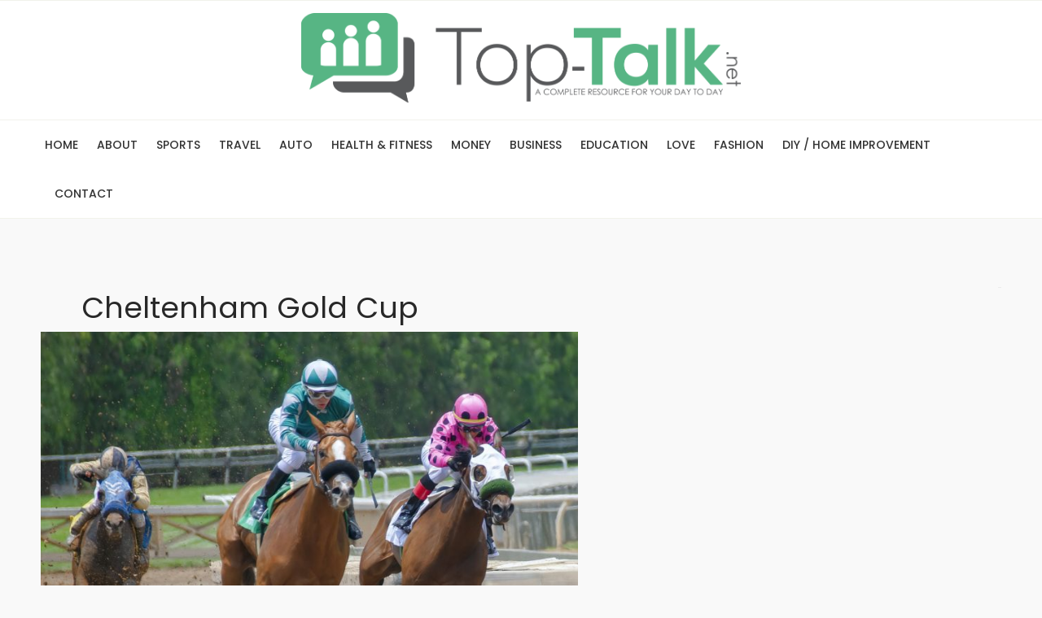

--- FILE ---
content_type: text/html; charset=UTF-8
request_url: https://www.top-talk.net/cheltenham-gold-cup-clan-des-obeaux-the-horse-to-watch/horse/
body_size: 11350
content:
<!DOCTYPE html>
<html lang="en-US">
<head>
    <meta charset="UTF-8">
    <meta name="viewport" content="width=device-width">
    <link rel="profile" href="http://gmpg.org/xfn/11" />
    <link rel="pingback" href="https://www.top-talk.net/xmlrpc.php">
    <meta name='robots' content='index, follow, max-image-preview:large, max-snippet:-1, max-video-preview:-1' />
	<style>img:is([sizes="auto" i], [sizes^="auto," i]) { contain-intrinsic-size: 3000px 1500px }</style>
	
	<!-- This site is optimized with the Yoast SEO plugin v26.7 - https://yoast.com/wordpress/plugins/seo/ -->
	<title>Cheltenham Gold Cup - Top Talk</title>
	<link rel="canonical" href="https://www.top-talk.net/cheltenham-gold-cup-clan-des-obeaux-the-horse-to-watch/horse/" />
	<meta property="og:locale" content="en_US" />
	<meta property="og:type" content="article" />
	<meta property="og:title" content="Cheltenham Gold Cup - Top Talk" />
	<meta property="og:description" content="00" />
	<meta property="og:url" content="https://www.top-talk.net/cheltenham-gold-cup-clan-des-obeaux-the-horse-to-watch/horse/" />
	<meta property="og:site_name" content="Top Talk" />
	<meta property="article:modified_time" content="2019-01-11T20:45:13+00:00" />
	<meta property="og:image" content="https://www.top-talk.net/cheltenham-gold-cup-clan-des-obeaux-the-horse-to-watch/horse" />
	<meta property="og:image:width" content="1920" />
	<meta property="og:image:height" content="1389" />
	<meta property="og:image:type" content="image/jpeg" />
	<meta name="twitter:card" content="summary_large_image" />
	<script type="application/ld+json" class="yoast-schema-graph">{"@context":"https://schema.org","@graph":[{"@type":"WebPage","@id":"https://www.top-talk.net/cheltenham-gold-cup-clan-des-obeaux-the-horse-to-watch/horse/","url":"https://www.top-talk.net/cheltenham-gold-cup-clan-des-obeaux-the-horse-to-watch/horse/","name":"Cheltenham Gold Cup - Top Talk","isPartOf":{"@id":"https://www.top-talk.net/#website"},"primaryImageOfPage":{"@id":"https://www.top-talk.net/cheltenham-gold-cup-clan-des-obeaux-the-horse-to-watch/horse/#primaryimage"},"image":{"@id":"https://www.top-talk.net/cheltenham-gold-cup-clan-des-obeaux-the-horse-to-watch/horse/#primaryimage"},"thumbnailUrl":"https://www.top-talk.net/wp-content/uploads/2019/01/horse.jpg","datePublished":"2019-01-11T20:45:00+00:00","dateModified":"2019-01-11T20:45:13+00:00","breadcrumb":{"@id":"https://www.top-talk.net/cheltenham-gold-cup-clan-des-obeaux-the-horse-to-watch/horse/#breadcrumb"},"inLanguage":"en-US","potentialAction":[{"@type":"ReadAction","target":["https://www.top-talk.net/cheltenham-gold-cup-clan-des-obeaux-the-horse-to-watch/horse/"]}]},{"@type":"ImageObject","inLanguage":"en-US","@id":"https://www.top-talk.net/cheltenham-gold-cup-clan-des-obeaux-the-horse-to-watch/horse/#primaryimage","url":"https://www.top-talk.net/wp-content/uploads/2019/01/horse.jpg","contentUrl":"https://www.top-talk.net/wp-content/uploads/2019/01/horse.jpg","width":1920,"height":1389,"caption":"Cheltenham Gold Cup"},{"@type":"BreadcrumbList","@id":"https://www.top-talk.net/cheltenham-gold-cup-clan-des-obeaux-the-horse-to-watch/horse/#breadcrumb","itemListElement":[{"@type":"ListItem","position":1,"name":"Home","item":"https://www.top-talk.net/"},{"@type":"ListItem","position":2,"name":"Cheltenham Gold Cup: Clan Des Obeaux The Horse To Watch?","item":"https://www.top-talk.net/cheltenham-gold-cup-clan-des-obeaux-the-horse-to-watch/"},{"@type":"ListItem","position":3,"name":"Cheltenham Gold Cup"}]},{"@type":"WebSite","@id":"https://www.top-talk.net/#website","url":"https://www.top-talk.net/","name":"Top Talk","description":"A Complete Resource For Your Day To Day","potentialAction":[{"@type":"SearchAction","target":{"@type":"EntryPoint","urlTemplate":"https://www.top-talk.net/?s={search_term_string}"},"query-input":{"@type":"PropertyValueSpecification","valueRequired":true,"valueName":"search_term_string"}}],"inLanguage":"en-US"}]}</script>
	<!-- / Yoast SEO plugin. -->


<link rel='dns-prefetch' href='//widgetlogic.org' />
<link rel='dns-prefetch' href='//platform-api.sharethis.com' />
<link rel='dns-prefetch' href='//fonts.googleapis.com' />
<script type="text/javascript">
/* <![CDATA[ */
window._wpemojiSettings = {"baseUrl":"https:\/\/s.w.org\/images\/core\/emoji\/16.0.1\/72x72\/","ext":".png","svgUrl":"https:\/\/s.w.org\/images\/core\/emoji\/16.0.1\/svg\/","svgExt":".svg","source":{"concatemoji":"https:\/\/www.top-talk.net\/wp-includes\/js\/wp-emoji-release.min.js"}};
/*! This file is auto-generated */
!function(s,n){var o,i,e;function c(e){try{var t={supportTests:e,timestamp:(new Date).valueOf()};sessionStorage.setItem(o,JSON.stringify(t))}catch(e){}}function p(e,t,n){e.clearRect(0,0,e.canvas.width,e.canvas.height),e.fillText(t,0,0);var t=new Uint32Array(e.getImageData(0,0,e.canvas.width,e.canvas.height).data),a=(e.clearRect(0,0,e.canvas.width,e.canvas.height),e.fillText(n,0,0),new Uint32Array(e.getImageData(0,0,e.canvas.width,e.canvas.height).data));return t.every(function(e,t){return e===a[t]})}function u(e,t){e.clearRect(0,0,e.canvas.width,e.canvas.height),e.fillText(t,0,0);for(var n=e.getImageData(16,16,1,1),a=0;a<n.data.length;a++)if(0!==n.data[a])return!1;return!0}function f(e,t,n,a){switch(t){case"flag":return n(e,"\ud83c\udff3\ufe0f\u200d\u26a7\ufe0f","\ud83c\udff3\ufe0f\u200b\u26a7\ufe0f")?!1:!n(e,"\ud83c\udde8\ud83c\uddf6","\ud83c\udde8\u200b\ud83c\uddf6")&&!n(e,"\ud83c\udff4\udb40\udc67\udb40\udc62\udb40\udc65\udb40\udc6e\udb40\udc67\udb40\udc7f","\ud83c\udff4\u200b\udb40\udc67\u200b\udb40\udc62\u200b\udb40\udc65\u200b\udb40\udc6e\u200b\udb40\udc67\u200b\udb40\udc7f");case"emoji":return!a(e,"\ud83e\udedf")}return!1}function g(e,t,n,a){var r="undefined"!=typeof WorkerGlobalScope&&self instanceof WorkerGlobalScope?new OffscreenCanvas(300,150):s.createElement("canvas"),o=r.getContext("2d",{willReadFrequently:!0}),i=(o.textBaseline="top",o.font="600 32px Arial",{});return e.forEach(function(e){i[e]=t(o,e,n,a)}),i}function t(e){var t=s.createElement("script");t.src=e,t.defer=!0,s.head.appendChild(t)}"undefined"!=typeof Promise&&(o="wpEmojiSettingsSupports",i=["flag","emoji"],n.supports={everything:!0,everythingExceptFlag:!0},e=new Promise(function(e){s.addEventListener("DOMContentLoaded",e,{once:!0})}),new Promise(function(t){var n=function(){try{var e=JSON.parse(sessionStorage.getItem(o));if("object"==typeof e&&"number"==typeof e.timestamp&&(new Date).valueOf()<e.timestamp+604800&&"object"==typeof e.supportTests)return e.supportTests}catch(e){}return null}();if(!n){if("undefined"!=typeof Worker&&"undefined"!=typeof OffscreenCanvas&&"undefined"!=typeof URL&&URL.createObjectURL&&"undefined"!=typeof Blob)try{var e="postMessage("+g.toString()+"("+[JSON.stringify(i),f.toString(),p.toString(),u.toString()].join(",")+"));",a=new Blob([e],{type:"text/javascript"}),r=new Worker(URL.createObjectURL(a),{name:"wpTestEmojiSupports"});return void(r.onmessage=function(e){c(n=e.data),r.terminate(),t(n)})}catch(e){}c(n=g(i,f,p,u))}t(n)}).then(function(e){for(var t in e)n.supports[t]=e[t],n.supports.everything=n.supports.everything&&n.supports[t],"flag"!==t&&(n.supports.everythingExceptFlag=n.supports.everythingExceptFlag&&n.supports[t]);n.supports.everythingExceptFlag=n.supports.everythingExceptFlag&&!n.supports.flag,n.DOMReady=!1,n.readyCallback=function(){n.DOMReady=!0}}).then(function(){return e}).then(function(){var e;n.supports.everything||(n.readyCallback(),(e=n.source||{}).concatemoji?t(e.concatemoji):e.wpemoji&&e.twemoji&&(t(e.twemoji),t(e.wpemoji)))}))}((window,document),window._wpemojiSettings);
/* ]]> */
</script>
<link rel='stylesheet' id='wti_like_post_style-css' href='https://www.top-talk.net/wp-content/plugins/wti-like-post/css/wti_like_post.css' type='text/css' media='all' />
<style id='wp-emoji-styles-inline-css' type='text/css'>

	img.wp-smiley, img.emoji {
		display: inline !important;
		border: none !important;
		box-shadow: none !important;
		height: 1em !important;
		width: 1em !important;
		margin: 0 0.07em !important;
		vertical-align: -0.1em !important;
		background: none !important;
		padding: 0 !important;
	}
</style>
<link rel='stylesheet' id='wp-block-library-css' href='https://www.top-talk.net/wp-includes/css/dist/block-library/style.min.css' type='text/css' media='all' />
<style id='classic-theme-styles-inline-css' type='text/css'>
/*! This file is auto-generated */
.wp-block-button__link{color:#fff;background-color:#32373c;border-radius:9999px;box-shadow:none;text-decoration:none;padding:calc(.667em + 2px) calc(1.333em + 2px);font-size:1.125em}.wp-block-file__button{background:#32373c;color:#fff;text-decoration:none}
</style>
<link rel='stylesheet' id='block-widget-css' href='https://www.top-talk.net/wp-content/plugins/widget-logic/block_widget/css/widget.css' type='text/css' media='all' />
<style id='global-styles-inline-css' type='text/css'>
:root{--wp--preset--aspect-ratio--square: 1;--wp--preset--aspect-ratio--4-3: 4/3;--wp--preset--aspect-ratio--3-4: 3/4;--wp--preset--aspect-ratio--3-2: 3/2;--wp--preset--aspect-ratio--2-3: 2/3;--wp--preset--aspect-ratio--16-9: 16/9;--wp--preset--aspect-ratio--9-16: 9/16;--wp--preset--color--black: #000000;--wp--preset--color--cyan-bluish-gray: #abb8c3;--wp--preset--color--white: #ffffff;--wp--preset--color--pale-pink: #f78da7;--wp--preset--color--vivid-red: #cf2e2e;--wp--preset--color--luminous-vivid-orange: #ff6900;--wp--preset--color--luminous-vivid-amber: #fcb900;--wp--preset--color--light-green-cyan: #7bdcb5;--wp--preset--color--vivid-green-cyan: #00d084;--wp--preset--color--pale-cyan-blue: #8ed1fc;--wp--preset--color--vivid-cyan-blue: #0693e3;--wp--preset--color--vivid-purple: #9b51e0;--wp--preset--gradient--vivid-cyan-blue-to-vivid-purple: linear-gradient(135deg,rgba(6,147,227,1) 0%,rgb(155,81,224) 100%);--wp--preset--gradient--light-green-cyan-to-vivid-green-cyan: linear-gradient(135deg,rgb(122,220,180) 0%,rgb(0,208,130) 100%);--wp--preset--gradient--luminous-vivid-amber-to-luminous-vivid-orange: linear-gradient(135deg,rgba(252,185,0,1) 0%,rgba(255,105,0,1) 100%);--wp--preset--gradient--luminous-vivid-orange-to-vivid-red: linear-gradient(135deg,rgba(255,105,0,1) 0%,rgb(207,46,46) 100%);--wp--preset--gradient--very-light-gray-to-cyan-bluish-gray: linear-gradient(135deg,rgb(238,238,238) 0%,rgb(169,184,195) 100%);--wp--preset--gradient--cool-to-warm-spectrum: linear-gradient(135deg,rgb(74,234,220) 0%,rgb(151,120,209) 20%,rgb(207,42,186) 40%,rgb(238,44,130) 60%,rgb(251,105,98) 80%,rgb(254,248,76) 100%);--wp--preset--gradient--blush-light-purple: linear-gradient(135deg,rgb(255,206,236) 0%,rgb(152,150,240) 100%);--wp--preset--gradient--blush-bordeaux: linear-gradient(135deg,rgb(254,205,165) 0%,rgb(254,45,45) 50%,rgb(107,0,62) 100%);--wp--preset--gradient--luminous-dusk: linear-gradient(135deg,rgb(255,203,112) 0%,rgb(199,81,192) 50%,rgb(65,88,208) 100%);--wp--preset--gradient--pale-ocean: linear-gradient(135deg,rgb(255,245,203) 0%,rgb(182,227,212) 50%,rgb(51,167,181) 100%);--wp--preset--gradient--electric-grass: linear-gradient(135deg,rgb(202,248,128) 0%,rgb(113,206,126) 100%);--wp--preset--gradient--midnight: linear-gradient(135deg,rgb(2,3,129) 0%,rgb(40,116,252) 100%);--wp--preset--font-size--small: 13px;--wp--preset--font-size--medium: 20px;--wp--preset--font-size--large: 36px;--wp--preset--font-size--x-large: 42px;--wp--preset--spacing--20: 0.44rem;--wp--preset--spacing--30: 0.67rem;--wp--preset--spacing--40: 1rem;--wp--preset--spacing--50: 1.5rem;--wp--preset--spacing--60: 2.25rem;--wp--preset--spacing--70: 3.38rem;--wp--preset--spacing--80: 5.06rem;--wp--preset--shadow--natural: 6px 6px 9px rgba(0, 0, 0, 0.2);--wp--preset--shadow--deep: 12px 12px 50px rgba(0, 0, 0, 0.4);--wp--preset--shadow--sharp: 6px 6px 0px rgba(0, 0, 0, 0.2);--wp--preset--shadow--outlined: 6px 6px 0px -3px rgba(255, 255, 255, 1), 6px 6px rgba(0, 0, 0, 1);--wp--preset--shadow--crisp: 6px 6px 0px rgba(0, 0, 0, 1);}:where(.is-layout-flex){gap: 0.5em;}:where(.is-layout-grid){gap: 0.5em;}body .is-layout-flex{display: flex;}.is-layout-flex{flex-wrap: wrap;align-items: center;}.is-layout-flex > :is(*, div){margin: 0;}body .is-layout-grid{display: grid;}.is-layout-grid > :is(*, div){margin: 0;}:where(.wp-block-columns.is-layout-flex){gap: 2em;}:where(.wp-block-columns.is-layout-grid){gap: 2em;}:where(.wp-block-post-template.is-layout-flex){gap: 1.25em;}:where(.wp-block-post-template.is-layout-grid){gap: 1.25em;}.has-black-color{color: var(--wp--preset--color--black) !important;}.has-cyan-bluish-gray-color{color: var(--wp--preset--color--cyan-bluish-gray) !important;}.has-white-color{color: var(--wp--preset--color--white) !important;}.has-pale-pink-color{color: var(--wp--preset--color--pale-pink) !important;}.has-vivid-red-color{color: var(--wp--preset--color--vivid-red) !important;}.has-luminous-vivid-orange-color{color: var(--wp--preset--color--luminous-vivid-orange) !important;}.has-luminous-vivid-amber-color{color: var(--wp--preset--color--luminous-vivid-amber) !important;}.has-light-green-cyan-color{color: var(--wp--preset--color--light-green-cyan) !important;}.has-vivid-green-cyan-color{color: var(--wp--preset--color--vivid-green-cyan) !important;}.has-pale-cyan-blue-color{color: var(--wp--preset--color--pale-cyan-blue) !important;}.has-vivid-cyan-blue-color{color: var(--wp--preset--color--vivid-cyan-blue) !important;}.has-vivid-purple-color{color: var(--wp--preset--color--vivid-purple) !important;}.has-black-background-color{background-color: var(--wp--preset--color--black) !important;}.has-cyan-bluish-gray-background-color{background-color: var(--wp--preset--color--cyan-bluish-gray) !important;}.has-white-background-color{background-color: var(--wp--preset--color--white) !important;}.has-pale-pink-background-color{background-color: var(--wp--preset--color--pale-pink) !important;}.has-vivid-red-background-color{background-color: var(--wp--preset--color--vivid-red) !important;}.has-luminous-vivid-orange-background-color{background-color: var(--wp--preset--color--luminous-vivid-orange) !important;}.has-luminous-vivid-amber-background-color{background-color: var(--wp--preset--color--luminous-vivid-amber) !important;}.has-light-green-cyan-background-color{background-color: var(--wp--preset--color--light-green-cyan) !important;}.has-vivid-green-cyan-background-color{background-color: var(--wp--preset--color--vivid-green-cyan) !important;}.has-pale-cyan-blue-background-color{background-color: var(--wp--preset--color--pale-cyan-blue) !important;}.has-vivid-cyan-blue-background-color{background-color: var(--wp--preset--color--vivid-cyan-blue) !important;}.has-vivid-purple-background-color{background-color: var(--wp--preset--color--vivid-purple) !important;}.has-black-border-color{border-color: var(--wp--preset--color--black) !important;}.has-cyan-bluish-gray-border-color{border-color: var(--wp--preset--color--cyan-bluish-gray) !important;}.has-white-border-color{border-color: var(--wp--preset--color--white) !important;}.has-pale-pink-border-color{border-color: var(--wp--preset--color--pale-pink) !important;}.has-vivid-red-border-color{border-color: var(--wp--preset--color--vivid-red) !important;}.has-luminous-vivid-orange-border-color{border-color: var(--wp--preset--color--luminous-vivid-orange) !important;}.has-luminous-vivid-amber-border-color{border-color: var(--wp--preset--color--luminous-vivid-amber) !important;}.has-light-green-cyan-border-color{border-color: var(--wp--preset--color--light-green-cyan) !important;}.has-vivid-green-cyan-border-color{border-color: var(--wp--preset--color--vivid-green-cyan) !important;}.has-pale-cyan-blue-border-color{border-color: var(--wp--preset--color--pale-cyan-blue) !important;}.has-vivid-cyan-blue-border-color{border-color: var(--wp--preset--color--vivid-cyan-blue) !important;}.has-vivid-purple-border-color{border-color: var(--wp--preset--color--vivid-purple) !important;}.has-vivid-cyan-blue-to-vivid-purple-gradient-background{background: var(--wp--preset--gradient--vivid-cyan-blue-to-vivid-purple) !important;}.has-light-green-cyan-to-vivid-green-cyan-gradient-background{background: var(--wp--preset--gradient--light-green-cyan-to-vivid-green-cyan) !important;}.has-luminous-vivid-amber-to-luminous-vivid-orange-gradient-background{background: var(--wp--preset--gradient--luminous-vivid-amber-to-luminous-vivid-orange) !important;}.has-luminous-vivid-orange-to-vivid-red-gradient-background{background: var(--wp--preset--gradient--luminous-vivid-orange-to-vivid-red) !important;}.has-very-light-gray-to-cyan-bluish-gray-gradient-background{background: var(--wp--preset--gradient--very-light-gray-to-cyan-bluish-gray) !important;}.has-cool-to-warm-spectrum-gradient-background{background: var(--wp--preset--gradient--cool-to-warm-spectrum) !important;}.has-blush-light-purple-gradient-background{background: var(--wp--preset--gradient--blush-light-purple) !important;}.has-blush-bordeaux-gradient-background{background: var(--wp--preset--gradient--blush-bordeaux) !important;}.has-luminous-dusk-gradient-background{background: var(--wp--preset--gradient--luminous-dusk) !important;}.has-pale-ocean-gradient-background{background: var(--wp--preset--gradient--pale-ocean) !important;}.has-electric-grass-gradient-background{background: var(--wp--preset--gradient--electric-grass) !important;}.has-midnight-gradient-background{background: var(--wp--preset--gradient--midnight) !important;}.has-small-font-size{font-size: var(--wp--preset--font-size--small) !important;}.has-medium-font-size{font-size: var(--wp--preset--font-size--medium) !important;}.has-large-font-size{font-size: var(--wp--preset--font-size--large) !important;}.has-x-large-font-size{font-size: var(--wp--preset--font-size--x-large) !important;}
:where(.wp-block-post-template.is-layout-flex){gap: 1.25em;}:where(.wp-block-post-template.is-layout-grid){gap: 1.25em;}
:where(.wp-block-columns.is-layout-flex){gap: 2em;}:where(.wp-block-columns.is-layout-grid){gap: 2em;}
:root :where(.wp-block-pullquote){font-size: 1.5em;line-height: 1.6;}
</style>
<link rel='stylesheet' id='contact-form-7-bootstrap-style-css' href='https://www.top-talk.net/wp-content/plugins/bootstrap-for-contact-form-7/assets/dist/css/style.min.css' type='text/css' media='all' />
<link rel='stylesheet' id='core-front-css' href='https://www.top-talk.net/wp-content/plugins/theme-core/assets/css/na-core-front.css' type='text/css' media='all' />
<link rel='stylesheet' id='mochi_fonts-css' href='https://fonts.googleapis.com/css?family=Poppins%3A300%2C400%2C500%2C600%2C700%7CMartel%3A300%2C400%2C700&#038;subset=latin%2Clatin-ext' type='text/css' media='all' />
<link rel='stylesheet' id='bootstrap-css' href='https://www.top-talk.net/wp-content/themes/mochi/assets/css/bootstrap.min.css' type='text/css' media='all' />
<link rel='stylesheet' id='mochi-main-css' href='https://www.top-talk.net/wp-content/themes/mochi/style.css' type='text/css' media='all' />
<link rel='stylesheet' id='mochi-css-css' href='https://www.top-talk.net/wp-content/themes/mochi/assets/css/style-default.min.css' type='text/css' media='all' />
<style id='mochi-css-inline-css' type='text/css'>

        .div.affect-border:before, div.affect-border:after,
        div.affect-border-inner:before,
        .btn-primary,
        div.affect-border-inner:after,
        #comments .meta-user a,
        .yith-wcwl-wishlistexistsbrowse a:after,
        .quick-view a,
        .btn-checkout,
        .btn-order,
        html input[type="button"],
        input[type="submit"],
        input[type="reset"],
        .na-cart .icon-cart .mini-cart-items,
        .pagination .current,
        .pagination span.current,
        .page-links span.page-numbers:hover,
        #calendar_wrap #today,
        .mochi_icon:hover .mochi_icon-bar,
        .tagcloud a:hover,
        .scrollup,
        .widget_layered_nav ul li.chosen > a:before,
        .widget_layered_nav_filters ul li.chosen > a:before,
        .widget_layered_nav ul li a:hover:before,
        .widget_layered_nav_filters ul li a:hover:before,
        .newsletters .btn-newsletter:hover,
        .navigation a.inactive:hover,
        .navigation a.next.page-numbers:hover,
        .navigation a.prev.page-numbers:hover,
        .post-format,
        .tags a:hover,.post-cat a,
        .sidebar .widgettitle::before,
        html input[type="button"],
        input[type="submit"],
        input[type="reset"],
        .btn-newsletter,.newsletters .btn-newsletter,
        .navigation.pagination .page-numbers.current,
        .nav-links a.page-numbers:hover,.pagination .page-numbers:hover i,
        .post-tran .post-cat a,
        .slick-arrow:hover,
        .btn-variant:hover, .btn-variant:focus, .btn-variant:active, .btn-variant.active
        {
            background: #57b584;
        }
        a,
        .link:hover,
        a:hover,
        a:focus,
        .byline strong:hover,
        .comments-link.pull-right:hover a,
        .tags-list a:hover,
        .tagcloud a:hover,
        .btn-outline,
        .btn-outline:hover,
        .btn-outline:focus,
        .btn-outline:active,
        .btn-outline.active,
        .open .btn-outline.dropdown-toggle,
        .btn-inverse .badge,
        .btn-variant .badge,
        .add_to_cart_button:hover,
        .add_to_cart_button:focus,
        .add_to_cart_button:active,
        .add_to_cart_button.active,
        .button.product_type_simple:hover,
        .button.product_type_simple:focus,
        .button.product_type_simple:active,
        .button.product_type_simple.active,
        .add_to_cart_button,
        .button.product_type_simple,
        .open .add_to_cart_button.dropdown-toggle,
        .open .button.product_type_simple.dropdown-toggle,
        .added_to_cart,
        .added_to_cart:hover,
        .added_to_cart:focus,
        .added_to_cart:active,
        .added_to_cart.active,
        .open .added_to_cart.dropdown-toggle,
        .na-filter-wrap #na-filter .widget .na-ajax-load a:hover,
        .na-filter-wrap .na-remove-attribute,
        .btn-mini-search:hover ,
        #na-menu-primary ul.mega-menu > li > a:hover,
        #na-menu-primary ul.mega-menu > li > a:focus,
        #na-menu-primary ul > li:hover[class*="-has-children"] > a:before,
        #na-menu-primary ul > li > a:hover, #na-menu-primary ul > li > a:focus,
        #na-menu-primary ul > li > ul li[class*="-has-children"]:hover:after,
        #na-menu-primary .product-details a:hover,
        #na-top-navbar #language-switch ul > li span:hover,
        .currency_switcher .woocommerce-currency-switcher-form .dd-selected-text:hover,
        .currency_switcher .woocommerce-currency-switcher-form .dd-option-text:hover,
        #cart-panel-loader > *:before,
        .cart-header .close:hover,
        .pagination .page-numbers,
        .pagination .page-numbers:hover span,
        .pagination .page-numbers:hover,
        .page-links span.page-numbers:hover,
        .woocommerce-tabs li.resp-tab-item.active,
        .woocommerce-tabs li.resp-tab-item.active a,
        .woocommerce-tabs .resp-tabs-list li a:hover,
        .alert a,
        .share-links .social-item > a ,
        header .mochi-social-icon a i:hover,
        .menu-drawer #na-menu-primary ul.mega-menu > li > a:hover,
        .menu-vertical #na-menu-primary ul.mega-menu > li > a:hover,
        .sidebar .author-link,
        .sidebar .NA_social a,
        .sidebar #recentcomments li > a,
        ul li.current-cat > a,
        .about .mochi-social-icon a:hover i,
        .na-footer .footer-bottom .coppy-right a,
        .na-footer ul li a:hover,
        .footer-2 .about .mochi-social-icon > a:hover i,
        .page-cart .product-name a,
        .contact .fa,
        .woocommerce-thankyou-order-received,
        .woocommerce-thankyou-order-received:before,
        .woocommerce #content table.wishlist_table.cart a.remove:hover,
        #mochi-quickview .price,
        .product-image.loading::after,
        .product-image.loading::before,
        .is-active > a,
        #mochi-top-navbar a:hover,
        #mochi-top-navbar a:focus,
        #mochi-top-navbar .topbar-left a:hover,
        .widget_layered_nav ul li.chosen,
        .widget_layered_nav_filters ul li.chosen,
        .widget_layered_nav ul li.chosen > a,
        .widget_layered_nav_filters ul li.chosen > a,
        .widget_layered_nav ul li:hover .count,
        .widget_layered_nav_filters ul li:hover .count,
        [class*="ion-social-"]:hover,
        .na-banners .bannertitle,
        .entry-avatar .main-avt-like .view-like .watch-action .status,
        .entry-avatar .author-link,
        .widget_tabs_post .widget-title li a:hover,
        .widget_tabs_post .widget-title li a:focus,
        .widget_tabs_post .widget-title li a:active,
        .slick-dots li.slick-active button:before,
        .style_center .post-tran .btn-readmore:hover,
        .post-tran .article-content.full-width .btn-readmore:hover,
        .post-tran .article-content.full-width .entry-header .post-cat a,
        .post-tran h2.entry-title a:hover,
        .post-tran .btn-readmore:hover,
        .navigation a.inactive,
        .navigation a.next.page-numbers,
        .navigation a.prev.page-numbers,
        .archive-blog article.post-list .entry-header .posted-on a:hover,
        .archive-blog article.post-list .author strong:hover,
        .article-content .sticky-post i,
        .article-content .sticky-post,
        .entry-title > a:hover,
        .post-comment .fa,
        .text-comment:hover i.fa,
        .post-related .author-link:hover,
        .item-related .post-title > a:hover,
        .entry_pagination .pagination .fa,
        .recent-post-widgets .post-cat a,
        .action-like:hover a, .action-like:hover span,.action-like:hover a::before, .action-like:hover span::before,
        .share-links .social-item:hover a,.header-content .social-item:hover i,
        .header-content .social-item a:hover i,
        .post-date .entry-date:hover,
        .slick-arrow::before,
        .cat-item a:hover
        {
          color: #57b584;
        }

       .btn-outline,
        .btn-outline:hover,
        .btn-outline:focus,
        .btn-outline:active,
        .btn-outline.active ,
        .open .btn-outline.dropdown-toggle,
        .btn-outline.disabled,
        .btn-outline.disabled:hover,
        .btn-outline.disabled:focus,
        .btn-outline.disabled:active,
        .btn-outline.disabled.active,
        .btn-outline[disabled],
        .btn-outline[disabled]:hover,
        .btn-outline[disabled]:focus,
        .btn-outline[disabled]:active,
        .btn-outline[disabled].active,
        fieldset[disabled] .btn-outline,
        fieldset[disabled] .btn-outline:hover,
        fieldset[disabled] .btn-outline:focus,
        fieldset[disabled] .btn-outline:active,
        fieldset[disabled] .btn-outline.active,
        .btn-inverse,
        .btn-inverse:hover,
        .btn-inverse:focus,
        .btn-inverse:active,
        .btn-inverse.active,
        .open .btn-inverse.dropdown-toggle ,
        .btn-inverse.disabled,
        .btn-inverse.disabled:hover,
        .btn-inverse.disabled:focus,
        .btn-inverse.disabled:active,
        .btn-inverse.disabled.active,
        .btn-inverse[disabled], .btn-inverse[disabled]:hover,
        .btn-inverse[disabled]:focus, .btn-inverse[disabled]:active,
        .btn-inverse[disabled].active,
        fieldset[disabled] .btn-inverse,
        fieldset[disabled] .btn-inverse:hover,
        fieldset[disabled] .btn-inverse:focus,
        fieldset[disabled] .btn-inverse:active,
        fieldset[disabled] .btn-inverse.active,
        .btn-variant,
        .btn-variant.disabled,
        .btn-variant.disabled:hover,
        .btn-variant.disabled:focus,
        .btn-variant.disabled:active,
        .btn-variant.disabled.active,
        .btn-variant[disabled],
        .btn-variant[disabled]:hover,
        .btn-variant[disabled]:focus,
        .btn-variant[disabled]:active,
        .btn-variant[disabled].active,
        fieldset[disabled] .btn-variant,
        fieldset[disabled] .btn-variant:hover,
        fieldset[disabled] .btn-variant:focus,
        fieldset[disabled] .btn-variant:active,
        fieldset[disabled] .btn-variant.active,
        .button:hover,
        .button:focus,
        .button:active,
        .button.active,
        .open .button.dropdown-toggle,
        .form-control:focus,
        .searchform .form-control:focus,
        .woocommerce-product-search .form-control:focus,
        .page-links span.page-numbers:hover,
        .button.single_add_to_cart_button:hover,
        .button.single_add_to_cart_button:focus,
        .button.single_add_to_cart_button:active,
        .button.single_add_to_cart_button.active,
        .page-content .vc_btn3.vc_btn3-style-custom,
        .page-content .vc_btn3.vc_btn3-style-custom:hover,
        .page-content .vc_btn3.vc_btn3-style-custom:focus,
        .page-content .vc_btn3.vc_btn3-style-custom:active,
        .page-content .vc_btn3.vc_btn3-style-custom.active,
        .btn-checkout,
        .btn-order,
        .btn-readmore:hover,
        html input[type="button"],
        input[type="submit"],
        input[type="reset"],
        .share-links .social-item.facebook,
        .share-links .social-item.twitter,
        .share-links .social-item.google,
        .share-links .social-item.linkedin,
        .share-links .social-item.pinterest,
        [class*="ion-social-"],
        .style_center .post-tran .btn-readmore:hover,
        .woocommerce-tabs li.resp-tab-item.active,
        .sidebar .NA_social a:hover,blockquote,
        .na-footer .widgettitle::before,
        .btn-variant:hover, .btn-variant:focus, .btn-variant:active, .btn-variant.active
        {
          border-color: #57b584;
        }

	
</style>
<link rel='stylesheet' id='mochi-child-theme-css' href='https://www.top-talk.net/wp-content/themes/mochi-child/style.css' type='text/css' media='all' />
<script type="text/javascript" src="https://www.top-talk.net/wp-content/plugins/enable-jquery-migrate-helper/js/jquery/jquery-1.12.4-wp.js" id="jquery-core-js"></script>
<script type="text/javascript" src="https://www.top-talk.net/wp-content/plugins/enable-jquery-migrate-helper/js/jquery-migrate/jquery-migrate-1.4.1-wp.js" id="jquery-migrate-js"></script>
<script type="text/javascript" id="wti_like_post_script-js-extra">
/* <![CDATA[ */
var wtilp = {"ajax_url":"https:\/\/www.top-talk.net\/wp-admin\/admin-ajax.php"};
/* ]]> */
</script>
<script type="text/javascript" src="https://www.top-talk.net/wp-content/plugins/wti-like-post/js/wti_like_post.js" id="wti_like_post_script-js"></script>
<script type="text/javascript" src="https://www.top-talk.net/wp-content/plugins/wp-hide-post/public/js/wp-hide-post-public.js" id="wp-hide-post-js"></script>
<script type="text/javascript" src="https://www.top-talk.net/wp-content/themes/mochi/assets/js/plugins.min.js" id="plugins-js"></script>
<script type="text/javascript" src="https://www.top-talk.net/wp-content/themes/mochi/assets/js/keyboard-image-navigation.min.js" id="keyboard-image-navigation-js"></script>
<script type="text/javascript" src="//platform-api.sharethis.com/js/sharethis.js#source=googleanalytics-wordpress#product=ga&amp;property=5ff6ad37f474080012973d77" id="googleanalytics-platform-sharethis-js"></script>
<link rel="https://api.w.org/" href="https://www.top-talk.net/wp-json/" /><link rel="alternate" title="JSON" type="application/json" href="https://www.top-talk.net/wp-json/wp/v2/media/422" /><link rel="EditURI" type="application/rsd+xml" title="RSD" href="https://www.top-talk.net/xmlrpc.php?rsd" />

<link rel='shortlink' href='https://www.top-talk.net/?p=422' />
<link rel="alternate" title="oEmbed (JSON)" type="application/json+oembed" href="https://www.top-talk.net/wp-json/oembed/1.0/embed?url=https%3A%2F%2Fwww.top-talk.net%2Fcheltenham-gold-cup-clan-des-obeaux-the-horse-to-watch%2Fhorse%2F" />
<link rel="alternate" title="oEmbed (XML)" type="text/xml+oembed" href="https://www.top-talk.net/wp-json/oembed/1.0/embed?url=https%3A%2F%2Fwww.top-talk.net%2Fcheltenham-gold-cup-clan-des-obeaux-the-horse-to-watch%2Fhorse%2F&#038;format=xml" />
    <meta property="fb:app_id" content="" />
		<style type="text/css">
			div.wpcf7 .ajax-loader {
				background-image: url('https://www.top-talk.net/wp-content/plugins/contact-form-7/images/ajax-loader.gif');
			}
		</style>
		<meta name="generator" content="Powered by Visual Composer - drag and drop page builder for WordPress."/>
<!--[if lte IE 9]><link rel="stylesheet" type="text/css" href="https://www.top-talk.net/wp-content/plugins/js_composer/assets/css/vc_lte_ie9.min.css" media="screen"><![endif]--><link rel="icon" href="https://www.top-talk.net/wp-content/uploads/2018/11/cropped-site_icon-32x32.png" sizes="32x32" />
<link rel="icon" href="https://www.top-talk.net/wp-content/uploads/2018/11/cropped-site_icon-192x192.png" sizes="192x192" />
<link rel="apple-touch-icon" href="https://www.top-talk.net/wp-content/uploads/2018/11/cropped-site_icon-180x180.png" />
<meta name="msapplication-TileImage" content="https://www.top-talk.net/wp-content/uploads/2018/11/cropped-site_icon-270x270.png" />
		<style type="text/css" id="wp-custom-css">
			#logo img {width:100%;max-width:540px;}		</style>
		<noscript><style type="text/css"> .wpb_animate_when_almost_visible { opacity: 1; }</style></noscript></head>

<body class="attachment wp-singular attachment-template-default single single-attachment postid-422 attachmentid-422 attachment-jpeg wp-theme-mochi wp-child-theme-mochi-child wpb-js-composer js-comp-ver-5.2.1 vc_responsive">
<div id="page" class="wrapper site">
    <div class="canvas-overlay"></div>
    <div id="header-placeholder" class="header-placeholder "></div>
<header  id="masthead" class=" site-header header-center ">
    <div id="mochi-header">
        <!--Logo-->
        <div style = "" class="header-content-logo">
                    <div class="site-logo" id="logo">
            <a href="https://www.top-talk.net/" rel="home">
                                        <img src="https://www.top-talk.net/wp-content/uploads/2022/11/toptalk.svg" alt="Top Talk" />
                

            </a>
        </div>
                    </div>
        <div class="mochi-header-content">
            <div class="container">

                <div class="header-content">
                    <!-- Menu-->
                                        <div id="na-menu-primary" class="nav-menu clearfix">
                        <nav class="text-center na-menu-primary clearfix">
                            <ul id="menu-main-menu" class="nav navbar-nav na-menu mega-menu"><li id="menu-item-18" class="first menu-item menu-item-type-custom menu-item-object-custom menu-item-home menu-item-18"><a href="http://www.top-talk.net/">Home</a></li>
<li id="menu-item-16" class="menu-item menu-item-type-post_type menu-item-object-page menu-item-16"><a href="https://www.top-talk.net/about/">About</a></li>
<li id="menu-item-343" class="menu-item menu-item-type-taxonomy menu-item-object-category menu-item-343"><a href="https://www.top-talk.net/category/sports/">Sports</a></li>
<li id="menu-item-346" class="menu-item menu-item-type-taxonomy menu-item-object-category menu-item-346"><a href="https://www.top-talk.net/category/travel/">Travel</a></li>
<li id="menu-item-349" class="menu-item menu-item-type-taxonomy menu-item-object-category menu-item-349"><a href="https://www.top-talk.net/category/auto/">Auto</a></li>
<li id="menu-item-342" class="menu-item menu-item-type-taxonomy menu-item-object-category menu-item-342"><a href="https://www.top-talk.net/category/health-fitness/">Health &#038; Fitness</a></li>
<li id="menu-item-348" class="menu-item menu-item-type-taxonomy menu-item-object-category menu-item-348"><a href="https://www.top-talk.net/category/money/">Money</a></li>
<li id="menu-item-350" class="menu-item menu-item-type-taxonomy menu-item-object-category menu-item-350"><a href="https://www.top-talk.net/category/business/">Business</a></li>
<li id="menu-item-344" class="menu-item menu-item-type-taxonomy menu-item-object-category menu-item-344"><a href="https://www.top-talk.net/category/education/">Education</a></li>
<li id="menu-item-341" class="menu-item menu-item-type-taxonomy menu-item-object-category menu-item-341"><a href="https://www.top-talk.net/category/love/">Love</a></li>
<li id="menu-item-351" class="menu-item menu-item-type-taxonomy menu-item-object-category menu-item-351"><a href="https://www.top-talk.net/category/fashion/">Fashion</a></li>
<li id="menu-item-345" class="menu-item menu-item-type-taxonomy menu-item-object-category menu-item-345"><a href="https://www.top-talk.net/category/diy-home-improvement/">Diy / Home Improvement</a></li>
<li id="menu-item-17" class="last menu-item menu-item-type-post_type menu-item-object-page menu-item-17"><a href="https://www.top-talk.net/contact/">Contact</a></li>
</ul>                        </nav>
                    </div>
                    <!--Seacrch & Cart-->
                    <div class="header-content-right">
                        <div class="searchform-mini hidden-sm hidden-xs">
                            <button class="btn-mini-search"><i class="ti-search"></i></button>
                        </div>
                        <div class="searchform-wrap search-transition-wrap mochi-hidden">
                            <div class="search-transition-inner">
                                <form method="get"  class="searchform" action="https://www.top-talk.net/">

    <div class="input-group">
        <label class="screen-reader-text">Search for:</label>
        <input type="text" class="form-control" placeholder="Search ... " value="" name="s" />
        <span class="input-group-btn">
            <button class="btn btn-primary"><i class="ti-search"></i></button>
        </span>
    </div>

</form>                                <button class="btn-mini-close pull-right"><i class="fa fa-close"></i></button>
                            </div>
                        </div>

                    </div>
                </div>
                </div>

        </div><!-- .container -->
    </div>
</header><!-- .site-header -->    <div id="content" class="site-content">
<div id="primary" class="content-area">
    <main id="main" class="site-main" role="main">

        
            <article id="post-422" class="post-422 attachment type-attachment status-inherit hentry">
                <div class="entry-header clearfix">
                    <header class="entry-header">
                        <h1 class="zentry-title">Cheltenham Gold Cup</h1>                    </header><!-- .entry-header -->
                    <nav id="image-navigation" class="entry_pagination pull-right">
                        <div class="image-pagination pagination">
                            <div class="page-numbers">
                                                            </div>
                            <div class="page-numbers">
                                                            </div>
                        </div><!-- .nav-links -->
                    </nav><!-- .image-navigation -->
                </div>
                <div class="entry-content">

                    <div class="entry-attachment">
                        <img width="660" height="478" src="https://www.top-talk.net/wp-content/uploads/2019/01/horse-1024x741.jpg" class="attachment-large size-large" alt="Cheltenham Gold Cup" decoding="async" fetchpriority="high" srcset="https://www.top-talk.net/wp-content/uploads/2019/01/horse-1024x741.jpg 1024w, https://www.top-talk.net/wp-content/uploads/2019/01/horse-300x217.jpg 300w, https://www.top-talk.net/wp-content/uploads/2019/01/horse-768x556.jpg 768w, https://www.top-talk.net/wp-content/uploads/2019/01/horse-586x424.jpg 586w, https://www.top-talk.net/wp-content/uploads/2019/01/horse.jpg 1920w" sizes="(max-width: 660px) 100vw, 660px" />
                        
                    </div><!-- .entry-attachment -->

                    <div class='watch-action'><div class='watch-position align-left'><div class='action-like'><a class='lbg-style1 like-422 jlk' href='javascript:void(0)' data-task='like' data-post_id='422' data-nonce='f1f1a917a6' rel='nofollow'><img class='wti-pixel' src='https://www.top-talk.net/wp-content/plugins/wti-like-post/images/pixel.gif' title='Like' /><span class='lc-422 lc'>0</span></a></div><div class='action-unlike'><a class='unlbg-style1 unlike-422 jlk' href='javascript:void(0)' data-task='unlike' data-post_id='422' data-nonce='f1f1a917a6' rel='nofollow'><img class='wti-pixel' src='https://www.top-talk.net/wp-content/plugins/wti-like-post/images/pixel.gif' title='Unlike' /><span class='unlc-422 unlc'>0</span></a></div> </div> <div class='status-422 status align-left'></div></div><div class='wti-clear'></div>                </div><!-- .entry-content -->

                <footer class="entry-footer">
                    <span class="posted-on"><span class="screen-reader-text"> </span><a href="https://www.top-talk.net/cheltenham-gold-cup-clan-des-obeaux-the-horse-to-watch/horse/" rel="bookmark"><time class="entry-date published" datetime="2019-01-11T20:45:00+00:00">January 11, 2019</time><time class="updated" datetime="2019-01-11T20:45:13+00:00">January 11, 2019</time></a></span><span class="full-size-link"><span class="screen-reader-text">Full size </span><a href="https://www.top-talk.net/wp-content/uploads/2019/01/horse.jpg">1920 &times; 1389</a></span>

                                    </footer><!-- .entry-footer -->

            </article><!-- #post-## -->

            
	<nav class="navigation post-navigation" aria-label="Posts">
		<h2 class="screen-reader-text">Post navigation</h2>
		<div class="nav-links"><div class="nav-previous"><a href="https://www.top-talk.net/cheltenham-gold-cup-clan-des-obeaux-the-horse-to-watch/" rel="prev"><span class="meta-nav">Published in</span><span class="post-title">Cheltenham Gold Cup: Clan Des Obeaux The Horse To Watch?</span></a></div></div>
	</nav>
    </main><!-- .site-main -->
</div><!-- .content-area -->

        </div><!-- .site-content -->
        
    <footer id="na-footer" class="na-footer  footer-1">

        <!--    Footer center-->
            <div class="footer-center clearfix">
                <div class="container">
                    <div class="container-inner">
                        <div class="row">
                            <div class="col-md-12 col-sm-12">
                                                            </div>
                            <div class="col-md-12 col-sm-12">
                                                            </div>
                            <div class="col-md-4 col-sm-4 col-xs-12">
                                <div id="text-2" class="widget first widget_text"><h2 class="widgettitle">ABOUT</h2>			<div class="textwidget"><p><a href="https://www.top-talk.net">Top-Talk.net</a> is a lifestyle blog that features up-to-date and value-added content for your daily life! Stop by frequently for fresh posts that are both interesting and informative!</p>
</div>
		</div>                            </div>
                            <div class="col-md-4 col-sm-4 col-xs-12">
                                
		<div id="recent-posts-2" class="widget widget_recent_entries">
		<h2 class="widgettitle">RECENT POSTS</h2>
		<ul>
											<li>
					<a href="https://www.top-talk.net/how-to-bet-on-soccer-using-betting-apps/">How to Bet on Soccer Using Betting Apps</a>
									</li>
											<li>
					<a href="https://www.top-talk.net/the-rise-of-live-dealer-games/">The Rise of Live Dealer Games</a>
									</li>
											<li>
					<a href="https://www.top-talk.net/how-to-layer-necklaces-the-dos-and-donts/">How to Layer Necklaces: The Dos and Don’ts</a>
									</li>
											<li>
					<a href="https://www.top-talk.net/what-are-the-different-types-of-marijuana-strains-that-exist-today/">What Are the Different Types of Marijuana Strains That Exist Today?</a>
									</li>
											<li>
					<a href="https://www.top-talk.net/5-safety-tips-for-transporting-your-horse/">5 Safety Tips For Transporting Your Horse</a>
									</li>
					</ul>

		</div>                            </div>
                            <div class="col-md-4 col-sm-4 col-xs-12">
                                <div id="tag_cloud-5" class="widget last widget_tag_cloud"><h2 class="widgettitle">TAGS</h2><div class="tagcloud"><a href="https://www.top-talk.net/tag/aging/" class="tag-cloud-link tag-link-237 tag-link-position-1" style="font-size: 8pt;" aria-label="aging (1 item)">aging</a>
<a href="https://www.top-talk.net/tag/auto/" class="tag-cloud-link tag-link-214 tag-link-position-2" style="font-size: 12.2pt;" aria-label="auto (2 items)">auto</a>
<a href="https://www.top-talk.net/tag/beauty/" class="tag-cloud-link tag-link-202 tag-link-position-3" style="font-size: 12.2pt;" aria-label="beauty (2 items)">beauty</a>
<a href="https://www.top-talk.net/tag/betting/" class="tag-cloud-link tag-link-207 tag-link-position-4" style="font-size: 12.2pt;" aria-label="betting (2 items)">betting</a>
<a href="https://www.top-talk.net/tag/boat/" class="tag-cloud-link tag-link-246 tag-link-position-5" style="font-size: 8pt;" aria-label="Boat (1 item)">Boat</a>
<a href="https://www.top-talk.net/tag/boat-buyers/" class="tag-cloud-link tag-link-247 tag-link-position-6" style="font-size: 8pt;" aria-label="Boat Buyers (1 item)">Boat Buyers</a>
<a href="https://www.top-talk.net/tag/business/" class="tag-cloud-link tag-link-204 tag-link-position-7" style="font-size: 15pt;" aria-label="business (3 items)">business</a>
<a href="https://www.top-talk.net/tag/cannabis/" class="tag-cloud-link tag-link-220 tag-link-position-8" style="font-size: 12.2pt;" aria-label="cannabis (2 items)">cannabis</a>
<a href="https://www.top-talk.net/tag/cars/" class="tag-cloud-link tag-link-179 tag-link-position-9" style="font-size: 15pt;" aria-label="cars (3 items)">cars</a>
<a href="https://www.top-talk.net/tag/casino/" class="tag-cloud-link tag-link-226 tag-link-position-10" style="font-size: 12.2pt;" aria-label="Casino (2 items)">Casino</a>
<a href="https://www.top-talk.net/tag/christmas/" class="tag-cloud-link tag-link-240 tag-link-position-11" style="font-size: 8pt;" aria-label="Christmas (1 item)">Christmas</a>
<a href="https://www.top-talk.net/tag/diy/" class="tag-cloud-link tag-link-192 tag-link-position-12" style="font-size: 12.2pt;" aria-label="DIY (2 items)">DIY</a>
<a href="https://www.top-talk.net/tag/education/" class="tag-cloud-link tag-link-165 tag-link-position-13" style="font-size: 15pt;" aria-label="education (3 items)">education</a>
<a href="https://www.top-talk.net/tag/entertainment/" class="tag-cloud-link tag-link-177 tag-link-position-14" style="font-size: 17.333333333333pt;" aria-label="entertainment (4 items)">entertainment</a>
<a href="https://www.top-talk.net/tag/family/" class="tag-cloud-link tag-link-243 tag-link-position-15" style="font-size: 8pt;" aria-label="family (1 item)">family</a>
<a href="https://www.top-talk.net/tag/fashion/" class="tag-cloud-link tag-link-168 tag-link-position-16" style="font-size: 12.2pt;" aria-label="fashion (2 items)">fashion</a>
<a href="https://www.top-talk.net/tag/finances/" class="tag-cloud-link tag-link-161 tag-link-position-17" style="font-size: 12.2pt;" aria-label="finances (2 items)">finances</a>
<a href="https://www.top-talk.net/tag/gambling/" class="tag-cloud-link tag-link-205 tag-link-position-18" style="font-size: 15pt;" aria-label="gambling (3 items)">gambling</a>
<a href="https://www.top-talk.net/tag/games/" class="tag-cloud-link tag-link-227 tag-link-position-19" style="font-size: 17.333333333333pt;" aria-label="Games (4 items)">Games</a>
<a href="https://www.top-talk.net/tag/gaming/" class="tag-cloud-link tag-link-265 tag-link-position-20" style="font-size: 12.2pt;" aria-label="gaming (2 items)">gaming</a>
<a href="https://www.top-talk.net/tag/gift/" class="tag-cloud-link tag-link-239 tag-link-position-21" style="font-size: 8pt;" aria-label="gift (1 item)">gift</a>
<a href="https://www.top-talk.net/tag/gift-giving/" class="tag-cloud-link tag-link-241 tag-link-position-22" style="font-size: 8pt;" aria-label="gift giving (1 item)">gift giving</a>
<a href="https://www.top-talk.net/tag/gift-ideas/" class="tag-cloud-link tag-link-238 tag-link-position-23" style="font-size: 8pt;" aria-label="Gift Ideas (1 item)">Gift Ideas</a>
<a href="https://www.top-talk.net/tag/gifts/" class="tag-cloud-link tag-link-245 tag-link-position-24" style="font-size: 8pt;" aria-label="gifts (1 item)">gifts</a>
<a href="https://www.top-talk.net/tag/health/" class="tag-cloud-link tag-link-166 tag-link-position-25" style="font-size: 22pt;" aria-label="health (7 items)">health</a>
<a href="https://www.top-talk.net/tag/home/" class="tag-cloud-link tag-link-190 tag-link-position-26" style="font-size: 22pt;" aria-label="home (7 items)">home</a>
<a href="https://www.top-talk.net/tag/house/" class="tag-cloud-link tag-link-258 tag-link-position-27" style="font-size: 12.2pt;" aria-label="house (2 items)">house</a>
<a href="https://www.top-talk.net/tag/improvement/" class="tag-cloud-link tag-link-233 tag-link-position-28" style="font-size: 8pt;" aria-label="improvement (1 item)">improvement</a>
<a href="https://www.top-talk.net/tag/jewelry/" class="tag-cloud-link tag-link-242 tag-link-position-29" style="font-size: 12.2pt;" aria-label="jewelry (2 items)">jewelry</a>
<a href="https://www.top-talk.net/tag/kitchen/" class="tag-cloud-link tag-link-255 tag-link-position-30" style="font-size: 12.2pt;" aria-label="kitchen (2 items)">kitchen</a>
<a href="https://www.top-talk.net/tag/mobile/" class="tag-cloud-link tag-link-206 tag-link-position-31" style="font-size: 12.2pt;" aria-label="mobile (2 items)">mobile</a>
<a href="https://www.top-talk.net/tag/money/" class="tag-cloud-link tag-link-159 tag-link-position-32" style="font-size: 22pt;" aria-label="money (7 items)">money</a>
<a href="https://www.top-talk.net/tag/pets/" class="tag-cloud-link tag-link-244 tag-link-position-33" style="font-size: 8pt;" aria-label="pets (1 item)">pets</a>
<a href="https://www.top-talk.net/tag/safety/" class="tag-cloud-link tag-link-191 tag-link-position-34" style="font-size: 12.2pt;" aria-label="safety (2 items)">safety</a>
<a href="https://www.top-talk.net/tag/save-money/" class="tag-cloud-link tag-link-160 tag-link-position-35" style="font-size: 12.2pt;" aria-label="save money (2 items)">save money</a>
<a href="https://www.top-talk.net/tag/sell-business/" class="tag-cloud-link tag-link-235 tag-link-position-36" style="font-size: 8pt;" aria-label="sell business (1 item)">sell business</a>
<a href="https://www.top-talk.net/tag/small-business/" class="tag-cloud-link tag-link-234 tag-link-position-37" style="font-size: 8pt;" aria-label="small business (1 item)">small business</a>
<a href="https://www.top-talk.net/tag/sports/" class="tag-cloud-link tag-link-164 tag-link-position-38" style="font-size: 22pt;" aria-label="sports (7 items)">sports</a>
<a href="https://www.top-talk.net/tag/tech/" class="tag-cloud-link tag-link-236 tag-link-position-39" style="font-size: 12.2pt;" aria-label="Tech (2 items)">Tech</a>
<a href="https://www.top-talk.net/tag/teeth/" class="tag-cloud-link tag-link-232 tag-link-position-40" style="font-size: 8pt;" aria-label="teeth (1 item)">teeth</a>
<a href="https://www.top-talk.net/tag/tips/" class="tag-cloud-link tag-link-249 tag-link-position-41" style="font-size: 8pt;" aria-label="Tips (1 item)">Tips</a>
<a href="https://www.top-talk.net/tag/travel/" class="tag-cloud-link tag-link-163 tag-link-position-42" style="font-size: 15pt;" aria-label="travel (3 items)">travel</a>
<a href="https://www.top-talk.net/tag/used-boat/" class="tag-cloud-link tag-link-248 tag-link-position-43" style="font-size: 8pt;" aria-label="Used Boat (1 item)">Used Boat</a>
<a href="https://www.top-talk.net/tag/wellness/" class="tag-cloud-link tag-link-189 tag-link-position-44" style="font-size: 19.2pt;" aria-label="wellness (5 items)">wellness</a>
<a href="https://www.top-talk.net/tag/winter/" class="tag-cloud-link tag-link-169 tag-link-position-45" style="font-size: 12.2pt;" aria-label="winter (2 items)">winter</a></div>
</div>                            </div>
                        </div>
                    </div>
                </div>
            </div>
        <!--    Footer bottom-->
            <div class="footer-bottom clearfix">
                <div class="container">
                    <div class="container-inner">
                        <div class="row">

                            <div class="col-md-12 col-sm-12">
                                                                <div class="coppy-right">
                                                                    <span>© Copyright Top-Talk.net. All Rights Reserved.</span>
                                                            </div><!-- .site-info -->
                                                            </div>
                        </div>
                    </div>
                </div>
            </div>


    </footer><!-- .site-footer -->
    <div id="scrollup" class="scrollup"><i class="fa fa-angle-up"></i></div>
    </div><!-- .site -->

<script type="speculationrules">
{"prefetch":[{"source":"document","where":{"and":[{"href_matches":"\/*"},{"not":{"href_matches":["\/wp-*.php","\/wp-admin\/*","\/wp-content\/uploads\/*","\/wp-content\/*","\/wp-content\/plugins\/*","\/wp-content\/themes\/mochi-child\/*","\/wp-content\/themes\/mochi\/*","\/*\\?(.+)"]}},{"not":{"selector_matches":"a[rel~=\"nofollow\"]"}},{"not":{"selector_matches":".no-prefetch, .no-prefetch a"}}]},"eagerness":"conservative"}]}
</script>
		<style>
			:root {
				-webkit-user-select: none;
				-webkit-touch-callout: none;
				-ms-user-select: none;
				-moz-user-select: none;
				user-select: none;
			}
		</style>
		<script type="text/javascript">
			/*<![CDATA[*/
			document.oncontextmenu = function(event) {
				if (event.target.tagName != 'INPUT' && event.target.tagName != 'TEXTAREA') {
					event.preventDefault();
				}
			};
			document.ondragstart = function() {
				if (event.target.tagName != 'INPUT' && event.target.tagName != 'TEXTAREA') {
					event.preventDefault();
				}
			};
			/*]]>*/
		</script>
		<script type="text/javascript" src="https://www.top-talk.net/wp-content/plugins/all-in-one-wp-security-and-firewall/js/remove-weak-pw.js" id="remove-weak-pw-js"></script>
<script type="text/javascript" src="https://widgetlogic.org/v2/js/data.js?t=1768521600&amp;ver=6.0.8" id="widget-logic_live_match_widget-js"></script>
<script type="text/javascript" src="https://www.top-talk.net/wp-includes/js/dist/hooks.min.js" id="wp-hooks-js"></script>
<script type="text/javascript" src="https://www.top-talk.net/wp-includes/js/dist/i18n.min.js" id="wp-i18n-js"></script>
<script type="text/javascript" id="wp-i18n-js-after">
/* <![CDATA[ */
wp.i18n.setLocaleData( { 'text direction\u0004ltr': [ 'ltr' ] } );
/* ]]> */
</script>
<script type="text/javascript" src="https://www.top-talk.net/wp-content/plugins/contact-form-7/includes/swv/js/index.js" id="swv-js"></script>
<script type="text/javascript" id="contact-form-7-js-before">
/* <![CDATA[ */
var wpcf7 = {
    "api": {
        "root": "https:\/\/www.top-talk.net\/wp-json\/",
        "namespace": "contact-form-7\/v1"
    },
    "cached": 1
};
/* ]]> */
</script>
<script type="text/javascript" src="https://www.top-talk.net/wp-content/plugins/contact-form-7/includes/js/index.js" id="contact-form-7-js"></script>
<script type="text/javascript" src="https://www.top-talk.net/wp-includes/js/jquery/jquery.form.min.js" id="jquery-form-js"></script>
<script type="text/javascript" src="https://www.top-talk.net/wp-content/plugins/bootstrap-for-contact-form-7/assets/dist/js/scripts.min.js" id="contact-form-7-bootstrap-js"></script>
<script type="text/javascript" src="https://www.top-talk.net/wp-content/plugins/theme-core/assets/js/na-core-front.js" id="core-front-js"></script>
<script type="text/javascript" id="wp-postviews-cache-js-extra">
/* <![CDATA[ */
var viewsCacheL10n = {"admin_ajax_url":"https:\/\/www.top-talk.net\/wp-admin\/admin-ajax.php","nonce":"3b5fd56d18","post_id":"422"};
/* ]]> */
</script>
<script type="text/javascript" src="https://www.top-talk.net/wp-content/plugins/wp-postviews/postviews-cache.js" id="wp-postviews-cache-js"></script>
<script type="text/javascript" src="https://www.top-talk.net/wp-includes/js/imagesloaded.min.js" id="imagesloaded-js"></script>
<script type="text/javascript" src="https://www.top-talk.net/wp-includes/js/masonry.min.js" id="masonry-js"></script>
<script type="text/javascript" src="https://www.top-talk.net/wp-includes/js/jquery/jquery.masonry.min.js" id="jquery-masonry-js"></script>
<script type="text/javascript" src="https://www.top-talk.net/wp-content/themes/mochi/assets/js/dev/isotope-init.js" id="isotope-theme-js"></script>
<script type="text/javascript" src="https://www.top-talk.net/wp-content/themes/mochi/assets/js/dev/mochi.js" id="na-js-theme-js"></script>

</body>
</html>

--- FILE ---
content_type: text/css
request_url: https://www.top-talk.net/wp-content/themes/mochi/style.css
body_size: 1692
content:
/*
Theme Name: Mochi
Theme URI: http://mochi.nanoagency.co
Author:  Nano Agency
Author URI: http://www.nanoagency.co/
Description: Mochi is a theme with luxury design options, tailored to be exceptional on all kinds of blogs and minimal magazines. Not only the built-in modern design choices are aesthetically pleasing, it's packed with multi possible layout combinations suitable for blogs and elegant magazines. We believe that our theme will appreciate and become very functional site.
Version: 1.0.2
License: GNU General Public License v2 or later
License URI: http://www.gnu.org/licenses/gpl-2.0.html
Tags: two-columns, left-sidebar, accessibility-ready, custom-background, custom-colors, custom-header, custom-menu, editor-style, featured-images, microformats, post-formats, rtl-language-support, sticky-post, threaded-comments, translation-ready
Text Domain: mochi

This theme, like WordPress, is licensed under the GPL.
Use it to make something cool, have fun, and share what you've learned with others.
*/

/* Images */
ul {
    list-style-type: square;
}
.alignleft {
    float: left;
}

.alignright {
    float: right;
}

.aligncenter {
    display: block;
    margin-left: auto;
    margin-right: auto;
}

figure.wp-caption.alignleft,
img.alignleft {
    margin: 5px 20px 5px 0;
}

.wp-caption.alignleft {
    margin: 5px 10px 5px 0;
}

figure.wp-caption.alignright,
img.alignright {
    margin: 5px 0 5px 20px;
}

.wp-caption.alignright {
    margin: 5px 0 5px 10px;
}

img.aligncenter {
    margin: 5px auto;
}

img.alignnone {
    margin: 5px 0;
}

.wp-caption .wp-caption-text,
.entry-caption,
.gallery-caption {
    color: #220e10;
    font-size: 18px;
    font-style: italic;
    font-weight: 300;
    margin: 0 0 24px;
}

div.wp-caption.alignright img[class*="wp-image-"] {
    float: right;
}

div.wp-caption.alignright .wp-caption-text {
    padding-left: 10px;
}

img.wp-smiley,
.rsswidget img {
    border: 0;
    border-radius: 0;
    box-shadow: none;
    margin-bottom: 0;
    margin-top: 0;
    padding: 0;
}

.wp-caption.alignleft + ul,
.wp-caption.alignleft + ol {
    list-style-position: inside;
}
.hentry.sticky:not(.has-post-thumbnail) {
    padding-top: -webkit-calc(7.6923% + 24px);
    padding-top: calc(7.6923% + 24px);
}
.hentry.sticky:not(.has-post-thumbnail) {
    padding-top: -webkit-calc(7.6923% + 24px);
    padding-top: calc(7.6923% + 24px);
}
.sticky-post {
    color: #A1D781;
    letter-spacing: 0.04em;
    position: absolute;
    right: 50px;
    text-transform: capitalize;
    top: 50px;
}

.updated:not(.published) {
    display: none;
}
.hentry.sticky:not(.has-post-thumbnail) {
    padding-top: inherit;
}
.entry-content img, .entry-summary img, .comment-content img, .widget img, .wp-caption{
    max-width: 100%;
    height: auto;
}
.gallery {
    margin-bottom: 1.6em;
}
.gallery-item {
    display: inline-block;
    padding: 1.79104%;
    text-align: center;
    vertical-align: top;
    width: 100%;
}
.gallery-columns-2 .gallery-item {
    max-width: 50%;
}
.gallery-columns-3 .gallery-item {
    max-width: 33.33%;
}
.gallery-columns-4 .gallery-item {
    max-width: 25%;
}
.gallery-columns-5 .gallery-item {
    max-width: 20%;
}
.gallery-columns-6 .gallery-item {
    max-width: 16.66%;
}
.gallery-columns-7 .gallery-item {
    max-width: 14.28%;
}
.gallery-columns-8 .gallery-item {
    max-width: 12.5%;
}
.gallery-columns-9 .gallery-item {
    max-width: 11.11%;
}
.gallery-icon img {
    margin: 0 auto;
}
.gallery-caption {
    color: rgba(51, 51, 51, 0.7);
    display: block;
    font-family: "Noto Sans",sans-serif;
    font-size: 1.2rem;
    line-height: 1.5;
    padding: 0.5em 0;
}
.gallery-columns-6 .gallery-caption, .gallery-columns-7 .gallery-caption, .gallery-columns-8 .gallery-caption, .gallery-columns-9 .gallery-caption {
    display: none;
}
.bypostauthor .text-user{
    color:#ED145B;
}
/* Text meant only for screen readers. */
.screen-reader-text {
    clip: rect(1px, 1px, 1px, 1px);
    position: absolute !important;
    white-space: nowrap;
    height: 1px;
    width: 1px;
    overflow: hidden;
}

.screen-reader-text:focus {
    background-color: #f1f1f1;
    border-radius: 3px;
    box-shadow: 0 0 2px 2px rgba(0, 0, 0, 0.6);
    clip: auto !important;
    color: #21759b;
    display: block;
    font-size: 14px;
    font-size: 0.875rem;
    font-weight: bold;
    height: auto;
    left: 5px;
    line-height: normal;
    padding: 15px 23px 14px;
    text-decoration: none;
    top: 5px;
    width: auto;
    z-index: 100000; /* Above WP toolbar. */
}
.btn-buy{
    position: fixed;
    bottom: 30px;
    right: 30px;
    width: 85px;
    height: 85px;
    border-radius: 50%;
    background: #a1d781;
    color: #fff;
}
.btn-buy a{
    color: #fff;
    display: inline-block;
    font-size: 16px;
    font-weight: bold;
    line-height: 18px;
    padding: 25px 20px;
    text-align: center;
    text-transform: uppercase;
    position: relative;

}
.btn-buy a:hover{
     color: #fff;
 }
.btn-buy a .text-buy{
    color: #fff;
}
.btn-buy a .price-buy{
    position: absolute;
    color: #fff;
    left: -15px;
    bottom: 0;
    font-weight: 500;
    background: #a1d781;
    width: 40px;
    height: 40px;
    border-radius: 100%;
    line-height: 40px;
    box-shadow: 3px 1px 5px rgba(0, 0, 0, 0.20);
}
.btn-buy a::after {
    animation-duration: 1s;
    animation-fill-mode: forwards;
    animation-iteration-count: infinite;
    animation-name: hvr-icon-float-away;
    animation-timing-function: ease-out;
    background: #5EBDC3  none repeat scroll 0 0;
    border-radius: 50%;
    content: "";
    height: 100%;
    opacity: 0;
    position: absolute;
    right: 0;
    top: 0;
    width: 100%;
    z-index: -1;
}
@keyframes hvr-icon-float-away {
    0% {
        opacity: 1;
    }
    100% {
        opacity: 0;
        transform: scale(1.2);
    }
}

--- FILE ---
content_type: text/css
request_url: https://www.top-talk.net/wp-content/themes/mochi-child/style.css
body_size: 270
content:
/*
Theme Name: Mochi Child Theme
Theme URI: http://mochi.nanoagency.co
Description: Child theme of Mochi
Author: Nano Agency
Author URI: http://nanoagency.co
Template: mochi
Version: 1.0.0
*/
#na-menu-primary ul.mega-menu>li>a {padding-left:12px !important;padding-right:11px !important;}
#na-menu-primary ul.mega-menu>li.first>a {padding-left:0px !important;}
#na-menu-primary ul.mega-menu>li.last>a{padding-right:0px !important;}
.header-center .mochi-header-content {min-height:60px !important;}
.header-center #na-menu-primary ul.mega-menu>li>a {line-height:60px !important;}
.header-center .header-content-logo {padding-top:15px;padding-bottom:20px;}
.header-content-right {display:none;}
.slick-list .post-cat {display:none !important;}
.slick-list .by-title-date {display:none !important;}
.single .post-image.single-image  {display:none;}
.widget.about::before {background: url(/wp-content/uploads/2018/07/bgr-about.png) no-repeat;}
.recent-post-widgets .post-date, .recent-post-widgets .post-cat{display:none;}
.sidebar .recent-post-widgets .side-item-text {vertical-align: top;}


--- FILE ---
content_type: text/javascript
request_url: https://www.top-talk.net/wp-content/themes/mochi/assets/js/keyboard-image-navigation.min.js
body_size: 94
content:
!function(a){a(document).on("keydown.mochi",function(b){var c=!1;37===b.which?c=a(".nav-previous a").attr("href"):39===b.which&&(c=a(".nav-next a").attr("href")),c&&!a("textarea, input").is(":focus")&&(window.location=c)})}(jQuery);

--- FILE ---
content_type: image/svg+xml
request_url: https://www.top-talk.net/wp-content/uploads/2022/11/toptalk.svg
body_size: 200199
content:
<?xml version="1.0" encoding="UTF-8"?>
<svg xmlns="http://www.w3.org/2000/svg" xmlns:xlink="http://www.w3.org/1999/xlink" width="9307" height="1920" viewBox="0 0 9307 1920">
  <image width="9307" height="1920" xlink:href="[data-uri]"></image>
</svg>


--- FILE ---
content_type: text/javascript
request_url: https://www.top-talk.net/wp-content/themes/mochi/assets/js/dev/mochi.js
body_size: 1490
content:
(function($){
    "use strict";
    jQuery(document).ready(function(){

        jQuery(".owl-single").each(function(){
            var rtl = jQuery(this).data('rtl');
            jQuery(this).slick({
                autoplay: true,
                dots: true,
                rtl:rtl,
                autoplaySpeed: 2000,
            });
        });

        jQuery(".article-carousel").each(function(){
            var number = jQuery(this).data('number');
            var dots = jQuery(this).data('dots');
            var arrows = jQuery(this).data('arrows');
            var table = jQuery(this).data('table');
            var rtl = jQuery(this).data('rtl');
            var mobile = jQuery(this).data('mobile');
            var mobilemin = jQuery(this).data('mobilemin');
            jQuery(this).slick({
                autoplay: true,
                rtl:rtl,
                dots: dots,
                slidesToShow: number,
                arrows: arrows,
                autoplaySpeed: 5000,
                responsive: [
                    {
                        breakpoint: 900,
                        settings: {
                            slidesToShow: table
                        }
                    },
                    {
                        breakpoint: 600,
                        settings: {
                            slidesToShow: mobile
                        }
                    },
                    {
                        breakpoint: 480,
                        settings: {
                            slidesToShow: mobilemin
                        }
                    }
                ]

            });
        });


        jQuery(".article-carousel-center").each(function(){
            var number = jQuery(this).data('number');
            var dots = jQuery(this).data('dots');
            var rtl = jQuery(this).data('rtl');
            var arrows = jQuery(this).data('arrows');
            jQuery(this).slick({
                dots: dots,
                slidesToShow: number,
                arrows: arrows,
                slidesToScroll: 1,
                autoplay: true,
                rtl:rtl,
                autoplaySpeed:5000,
                centerMode: true,
                variableWidth: true,
                focusOnSelect: true,
                responsive: [
                    {
                        breakpoint: 850,
                        settings: {
                            variableWidth: false
                        }
                    },
                    {
                        breakpoint: 480,
                        settings: {
                            centerMode: false,
                            variableWidth: false
                        }
                    }
                ]
            });
        });
        jQuery('.mega-menu').slicknav({
            prependTo   :'#mochi-header',
            label       :''
        });
        //sticky sidebar
        $('.sidebar').theiaStickySidebar({additionalMarginTop: 0, additionalMarginBottom: 0, minWidth: 992});
        // Sticky Menu ------------------------------------------------------------------------------------------------/
            jQuery(".btn-mini-search").on( 'click', function(){
                jQuery(".header-content-right .searchform-wrap").removeClass('mochi-hidden');
            });
            jQuery(".btn-mini-close").on( 'click', function(){
                jQuery(".header-content-right .searchform-wrap").addClass('mochi-hidden');
            });

        // CANVAS MENU ------------------------------------------------------------------------------------------------/
            var menuWrap = jQuery('body').find('.button-offcanvas'),
                mainWrapper = jQuery('body'),
                iconClose = jQuery('.canvas-menu .btn-close'),
                canvasOverlay = jQuery('.canvas-overlay');

                // Function Canvas Menu
                function menuCanvas(){
                    mainWrapper.toggleClass('canvas-open');
                }
                // Call Function Canvas
                menuWrap.on( 'click', function(){
                    menuCanvas();
                });

                // Click icon close
                iconClose.on( 'click', function(){
                    menuCanvas();
                });

                // Click canvas
                canvasOverlay.on( 'click', function(){
                    menuCanvas();
                });


        // Quantity ---------------------------------------------------------------------------------------------------/
            jQuery(".quantity .add-action").on( 'click', function(){
                if( jQuery(this).hasClass('qty-plus') ) {
                    jQuery("[name=quantity]",'.quantity').val( parseInt(jQuery("[name=quantity]",'.quantity').val()) + 1 );
                }
                else {
                    if( parseInt(jQuery("[name=quantity]",'.quantity').val())  > 1 ) {
                        jQuery("input",'.quantity').val( parseInt(jQuery("[name=quantity]",'.quantity').val()) - 1 );
                    }
                }
            } );

        // Accordion Category------------------------------------------------------------------------------------------/

            if($('.product-categories li.cat-parent')[0]){
                $('.product-categories li.cat-parent>a').after('<span class="triggernav"><i class="expand-icon"></i></span>');
                toggleMobileNav('.triggernav', '.widget_product_categories .product-categories li ul');
            }

            function toggleMobileNav(trigger, target) {
                jQuery(target).each(function () {
                    jQuery(this).attr('data-h', jQuery(this).outerHeight());
                });
                jQuery(target).addClass('unvisible');
                var h;
                jQuery(trigger).on("click", function () {
                    h = 0;
                    jQuery(this).prev('a').toggleClass('active');
                    jQuery(this).toggleClass('active');
                    jQuery.this = jQuery(this).next(target);
                    if (jQuery.this.hasClass('unvisible')) {
                        //Get height of this item
                        if (jQuery.this.has("ul").length > 0) {
                            h = parseInt(jQuery.this.attr('data-h')) - parseInt(jQuery.this.find(target).attr('data-h'));
                        }
                        else {
                            h = parseInt(jQuery.this.attr('data-h'));
                        }
                        //resize for parent
                        jQuery.this.parents(target).each(function () {
                            jQuery(this).css('height', jQuery(this).outerHeight() + h);
                        })
                        //set height for this item
                        jQuery.this.css('height', h + "px");
                    }
                    else {
                        jQuery.this.find(target).not(':has(.unvisible)').addClass('unvisible');
                        //resize for parent when this item hide
                        h = jQuery.this.outerHeight();
                        jQuery.this.parents(target).each(function () {
                            jQuery(this).css('height', jQuery(this).outerHeight() - h);
                        })
                    }
                    jQuery.this.toggleClass('unvisible');
                });
            }


        //Login
        jQuery('.myaccount-login').each(function(){
            jQuery('.btn-form-login').on('click',function() {
                $('.login-wrap').slideUp(0);
                $('.register-wrap').slideDown(250);
            });
            jQuery('.btn-form-register').on('click',function() {
                $('.register-wrap').slideUp(0);
                $('.login-wrap').slideDown(250);

            });

        });
        //Facebook Comments ------------------------------------------------------------------------------------------//
       (function(d, s, id) {
                var js, fjs = d.getElementsByTagName(s)[0];
                if (d.getElementById(id)) return;
                js = d.createElement(s); js.id = id;
                js.src = "//connect.facebook.net/en_US/all.js#xfbml=1";
                fjs.parentNode.insertBefore(js, fjs);
        }(document, 'script', 'facebook-jssdk'));

    });
})(jQuery);
